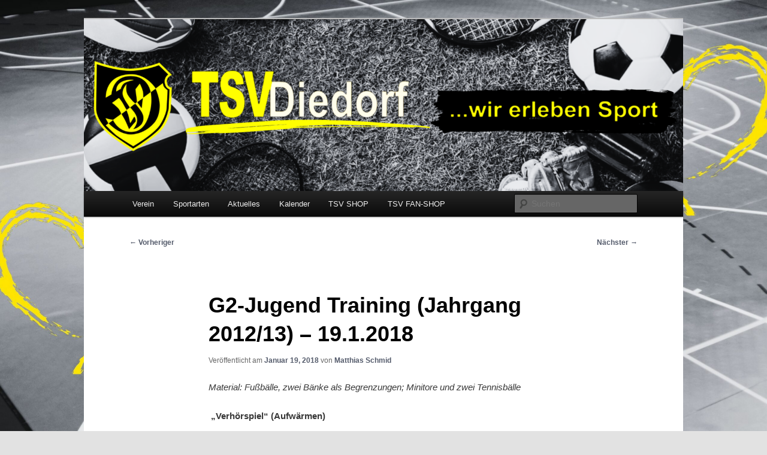

--- FILE ---
content_type: text/css
request_url: https://tsvdiedorf.de/wp-content/plugins/ultimate-post-list/public/css/ultimate-post-list-public.css?ver=5.2.7.1
body_size: 87
content:
div.upl-list form, div.upl-list p { margin-bottom: 1em; }
div.upl-list form img { display: inline; padding-left: 1em; padding-right: 1em; box-shadow: none; vertical-align: middle; border: 0 none; }
div.upl-list ul { list-style: none outside none; overflow: hidden; margin-left: 0; margin-right: 0; padding-left: 0; padding-right: 0; }
div.upl-list ul li { margin: 0 0 1.5em; clear: both; }
div.upl-list ul li:last-child { margin-bottom: 0; }
#upl-list-4935 ul li img { width: 75px; height: 75px; display: inline; float: left; margin: 0px 8px 8px 0px; }
#upl-list-4935 ul li { margin-top: 0px; margin-bottom: 24px; margin-left: 0px; margin-right: 0px; }
